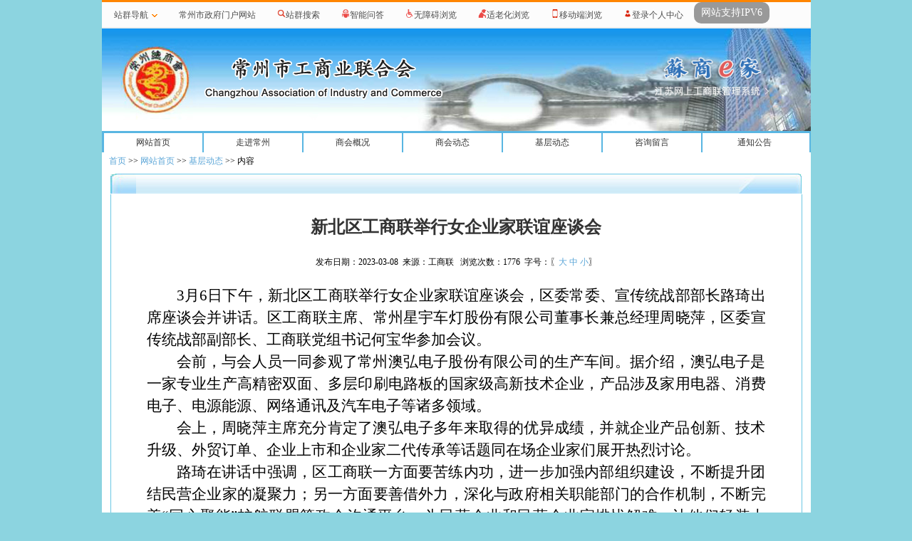

--- FILE ---
content_type: text/html; charset=utf-8
request_url: http://gsl.jscz.org.cn/html/gsl/2023/QIMOJFQF_0308/15101.html
body_size: 4204
content:
<!DOCTYPE html PUBLIC "-//W3C//DTD XHTML 1.0 Transitional//EN" "http://www.w3.org/TR/xhtml1/DTD/xhtml1-transitional.dtd">
<html xmlns="http://www.w3.org/1999/xhtml">
<head>
<meta http-equiv="Content-Type" content="text/html; charset=utf-8" />
<link rel="stylesheet" type="text/css" href="/images/gsl/css/base.css" />
<link rel="stylesheet" type="text/css" href="/images/gsl/css/index.css" />
<link rel="stylesheet" type="text/css" href="/images/gsl/css/walk.css" />
<script src="/images/gsl/js/jquery-1.7.2.min.js" type="text/javascript"></script>
<script type="text/javascript" src="/images/gsl/js/jquery.jslides.js"></script>
<title>常州工商业联合会</title>
<meta name='SiteName' content='常州市工商联' />
<meta name='SiteDomain' content='gsl.jscz.org.cn' />
<meta name='SiteIDCode' content='3204000058' />
<meta name='ArticleTitle' content='新北区工商联举行女企业家联谊座谈会' />
<meta name='PubDate' content='2023-03-08 07:26:06' />
<meta name='Url' content='https://gsl.jscz.org.cn/html/gsl/2023/QIMOJFQF_0308/15101.html' />
<meta name='ColumnName' content='基层动态' />
<meta name='ColumnDescription' content='基层动态' />
<meta name='ColumnKeywords' content='基层动态' />
<meta name='ColumnType' content='基层动态' />

</head>

<body>
    <div class="main" style="font-family:宋体;">
 <script type="text/javascript" src="/statics/js/jquery.min.js"></script>
<div style="margin:0px;padding:0px;width:100%;" id="site_top_nav_div"><script type='text/javascript'>function direct_wza() { if(!window.parent.document.getElementById('x-toolbar')) {window.location.href='/statics/wza/index.html';} else {window.parent.location.href='/';}}$(function(){jQuery.support.cors = true;$.get('/images/system/sites_top.html',function(data){$('#site_top_nav_div').html(data); setTimeout(function(){ $('#mobile_erweima').html("<img src='/index.php?c=common&a=generate_qr&data=http://"+window.location.host+"/index.php?c=phone' />");},1000);  });});</script></div>
<div class="head"> <a href="http://e.jssh.org.cn/jssh/#/?entryCode=changzhou" onclick="return confirm('是否离开本站，前往外部站点？');" target="_blank"><img src="/images/gsl/images/index/ssej_log.png" width="180"></a>
  </div>
  <div class="navbar">
    <ul class="bar_a">
      <li><a href="/" class="click1">网站首页</a></li>
      <li><a href="https://www.changzhou.gov.cn/ns_class/zjcz" target="_blank" class="click1">走进常州</a></li>
      <li><a href="/class/LKDIPAPL" class="click1">商会概况</a></li>
      <li><a href="/class/QIMAJFAI" class="click1">商会动态</a></li>
      <li><a href="/class/QIMOJFQF" class="click1">基层动态</a></li>
      <li><a href="/class/NMJPPFOB" class="click1">咨询留言</a></li>
      <li style="width: 60px;"><a href="/class/QIMNJFQE" class="click1" style="padding-left: 4px;">通知公告</a></li>
    </ul>
  </div>
  <div style="padding-left:10px; line-height:24px"><a href="/" >首页</a> >> <a href="/class/NLLPJFQL" >网站首页</a> >> <a href="/class/QIMOJFQF" >基层动态</a> >> 内容</div>
  <div class="content walk">
    <div class="contenta_a cnt5 ">
      <div class="head_a">
        <div class="headTitle">
          <h2 class="title_a"></h2>
          <p class="moreBg"> </p>
        </div>
      </div>
      <div class="con_a">
        <h2 class="walkTitle" style="font-size: 24px;font-weight: bold;color: #333">新北区工商联举行女企业家联谊座谈会</h2>
        <div class="NewsTitleFu" style="text-align:center; line-height:40px"></div>
        <div style="margin:0 auto; text-align:center; height:40px"><td height="40" align="center" valign="middle">发布日期：2023-03-08&nbsp;&nbsp;来源：工商联&nbsp;&nbsp; 浏览次数：<span id='hits'></span>&nbsp;&nbsp;字号：〖<a href="javascript:czfxfontzoom(16)">大</a> <a href="javascript:czfxfontzoom(14)">中</a> <a href="javascript:czfxfontzoom(12)">小</a>〗</td></div>
        <div class="con_a01" style="line-height: 1.5;font-family:宋体;font-size:16pt;">
            <p><p style="text-indent:31.6000pt;text-align:justify;background:#FFFFFF;" align="justify">
	<span style="font-family:仿宋_GB2312;color:#000000;font-size:16.0000pt;"><span>3月</span></span><span style="font-family:仿宋_GB2312;color:#000000;font-size:16.0000pt;">6</span><span style="font-family:仿宋_GB2312;color:#000000;font-size:16.0000pt;">日下午，新北区工商联举行女企业家联谊座谈会，区委常委、宣传统战部部长路琦出席座谈会并讲话。区工商联主席、常州星宇车灯股份有限公司董事长兼总经理周晓萍，区委宣传统战部副部长、工商联党组书记何宝华参加会议。</span><span style="font-family:仿宋_GB2312;color:#000000;font-size:16.0000pt;"></span>
</p>
<p style="text-indent:31.6000pt;text-align:justify;background:#FFFFFF;" align="justify">
	<span style="font-family:仿宋_GB2312;color:#000000;font-size:16.0000pt;">会前，与会人员一同参观了常州澳弘电子股份有限公司的生产车间。据介绍，澳弘电子是一家专业生产高精密双面、多层印刷电路板的国家级高新技术企业，产品涉及家用电器、消费电子、电源能源、网络通讯及汽车电子等诸多领域。</span><span style="font-family:仿宋_GB2312;color:#000000;font-size:16.0000pt;"></span>
</p>
<p style="text-indent:31.6000pt;text-align:justify;background:#FFFFFF;" align="justify">
	<span style="font-family:仿宋_GB2312;color:#000000;font-size:16.0000pt;">会上，周晓萍主席充分肯定了澳弘电子多年来取得的优异成绩，并就企业产品创新、技术升级、外贸订单、企业上市和企业家二代传承等话题同在场企业家们展开热烈讨论。</span><span style="font-family:仿宋_GB2312;color:#000000;font-size:16.0000pt;"></span>
</p>
<p style="text-indent:31.6000pt;text-align:justify;background:#FFFFFF;" align="justify">
	<span style="font-family:仿宋_GB2312;color:#000000;font-size:16.0000pt;">路琦在讲话中强调，区工商联一方面要苦练内功，进一步加强内部组织建设，不断提升团结民营企业家的凝聚力；另一方面要善借外力，深化与政府相关职能部门的合作机制，不断完善“同心聚能”护航联盟等政企沟通平台，为民营企业和民营企业家排忧解难，让他们轻装上阵，专心致志搞发展。</span><span style="font-family:仿宋_GB2312;color:#000000;font-size:16.0000pt;">（新北区工商联）</span><span style="font-family:仿宋_GB2312;color:#000000;font-size:16.0000pt;"></span>
</p></p>
        </div>
      </div>
    </div>
    <div class="bottom">
    	<p  class="cnta">主办单位：常州市工商业联合会办公室</p>
<p  class="cnta">单位联系电话：0519-81660609&nbsp;&nbsp;&nbsp;&nbsp;网站技术支持电话：0519-85685023（工作日9:00-17:00）</p>
<p  class="cnta">地址：常州市新北区太湖东路103号1号楼7楼&nbsp;&nbsp;&nbsp;&nbsp;邮编：213000&nbsp;&nbsp;&nbsp;&nbsp;E-MAIL:czsgsl@163.com</p>
<p  class="cnta">网站支持IPV6&nbsp;&nbsp;&nbsp;&nbsp;推荐使用1024*768或以上分辨率，并使用IE9.0或以上版本浏览器</p>
    </div>
  </div>
</div>
</body>
</html>
<script language="javascript">
// 设置字体大小
function czfxfontzoom(size){
	document.getElementById('czfxcontent').style.fontSize=size+'px';
}
// 图片自动缩放，适应页面宽度
function changeImageSize(){
	var image_list=document.getElementById('czfxcontent').getElementsByTagName("IMG");
	var imagewidth=900;		//设置图片最大宽度
	for(i=0;i<image_list.length;i++){
		imageobj = image_list[i];
		if(imageobj.width>imagewidth){
			image_rate = imageobj.height / imageobj.width ;
			sString="<img src='"+imageobj.src+"' width='"+imagewidth+"' border='0'>";
			imageobj.outerHTML=sString;
		}
	}
} 
setTimeout('changeImageSize()',1000);
</script>
<script type="text/javascript">document.write("<script type='text/javascript' src='/api.php?op=count&id=15101&modelid=60&t=" + Date.now() + "'><\/script>");</script>

<script id='stat_js' type='text/javascript' src='/api/flowstat/stat.js' page='content' siteid='61' params='catid:12191|id:15101|siteid:61'></script><script type='text/javascript' src='/statics/js/check_html.js'></script><!--success:direct system is enable-->
        <style type='text/css'>
        body{ margin:0; padding:0; }
    
        .site-bottom-text{ font-size:12px; line-height:22px; color:#333;}
        .site-bottom-text a:link,.site-bottom-text a:visited {color: #333; text-decoration: none;}
        .site-bottom-text a:hover {color:#C00; text-decoration: none;}
        </style>
        <table class='site-bottom' width='100%' border='0' cellspacing='0' cellpadding='0' style='border-top:1px solid #DDD;'>
          <tr>
            <td height='70' bgcolor='#F1F1F1' align='center'><table width='800' border='0' align='center' cellpadding='0' cellspacing='0'>
              <tr>
                <td width='100' align='center'></td>
                <td align='center' class='site-bottom-text'><span style='padding-left:20px; background:url(http://www.changzhou.gov.cn/images2017/bottom_beian.png) no-repeat 0 50%;'><a href='http://www.beian.gov.cn/portal/registerSystemInfo?recordcode=32041102000483' target='_blank'>苏公网安备32041102000483号</a></span>&nbsp;&nbsp;网站标识码:3204000058&nbsp;&nbsp;<a href='https://beian.miit.gov.cn/' target='_blank'>苏ICP备05003616号-2</a></td>
                <td width='200' align='center'><a href='/content/suitable/init'><img src='https://www.changzhou.gov.cn/images2017/older.png' style='height: 45px;margin-left: 10px;' /></a></td>
              </tr>
            </table></td>
          </tr>
        </table><!--update：2026-01-23 21:02:52-->

--- FILE ---
content_type: text/html; charset=utf-8
request_url: http://gsl.jscz.org.cn/api.php?op=count&id=15101&modelid=60&t=1769738693709
body_size: 95
content:
$('#todaydowns').html('1');$('#weekdowns').html('1');$('#monthdowns').html('3');$('#hits').html('1776');


--- FILE ---
content_type: text/css
request_url: http://gsl.jscz.org.cn/images/gsl/css/base.css
body_size: 3235
content:
@charset "utf-8";

/*
YUI 3.5.0 (build 5089)
Copyright 2012 Yahoo! Inc. All rights reserved.
Licensed under the BSD License.
http://yuilibrary.com/license/
*/
html{color:#000}
html body{width:100%;height:100%;}
body,div,dl,dt,dd,ul,ol,li,h1,h2,h3,h4,h5,h6,pre,code,form,fieldset,legend,input,textarea,p,blockquote,th,td{margin:0;padding:0}
table{border-collapse:collapse;border-spacing:0; background:#fff;}
fieldset,img{border:0}
address,caption,cite,code,dfn,em,strong,th,var{font-style:normal;font-weight:normal}
ol,ul,dl{list-style:none}
caption,th{text-align:left}
h1,h2,h3,h4,h5,h6{font-size:100%;font-weight:normal}
q:before,q:after{content:''}
abbr,acronym{border:0;font-variant:normal}
sup{vertical-align:text-top}
sub{vertical-align:text-bottom}
input,textarea,select{font-family:inherit;font-size:inherit;font-weight:inherit}
input,textarea,select{*font-size:100%}
*+html select{color:#888;height:auto; line-height:auto;}
a{text-decoration:none; color:#5aa5d7}
a:hover{ text-decoration:none; color:#4c6677}

/*这里用来诠释html5新标签的呈现代码*/
header, footer, aside, nav, article, section,figure {display: block;} 
address,cite,dfn,em,var{font-style:normal;}
code,kbd,pre,samp,tt{font-family:"Courier New",Courier,monospace;}
menu{list-style:none;margin:0;padding:0;}
figure{display:block;margin:0;}
mark{display:inline;background:#FF0;color:#000;}
address{padding:0;}

/* clearfix */
.clearfix:before,.clearfix:after{content:"\20";clear: both;display:block;height:0;visibility:hidden}
.clearfix{zoom:1}
.tl{ text-align: left}.tr{ text-align: right}.tc{ text-align: center}.fb{ font-weight:bold}.fn{ font-weight:normal}
.fl{ float:left}.fr{ float:right}
.cl{clear:left}.cr{clear:right}.cb{clear:both}
.cp{ cursor:pointer}.vm{ vertical-align:middle;}.vt{ vertical-align:top}.pr{ position:relative}.pa{ position:absolute}
.bc{ margin-left:auto; margin-right:auto}

.ipt-date-icon{ background:url(../images/icon_date.gif) right center no-repeat; cursor:pointer}
.ipt-search-icon{ background:url(../images/search_ipt.gif) right center no-repeat; cursor:pointer; padding-right:25px;}
.ipt-txt{ height:21px; line-height:21px; padding:2px; border:1px solid #cecdcd; outline:2px solid #f2f2f2; color:#888; background-color:#fff;}
.ipt-focus{ border:1px solid #469cb9;outline:2px solid #d1e6ed;}
.ipt-error{ border:1px solid #f36530;outline:2px solid #fcd8cb;}

.ipt-w80{ width:80px;}
.ipt-w81{ width:90px;}
.ipt-w99{ width:99px;}
.ipt-w149{ width:149px;}
.ipt-w229{ width:229px;}
.ipt-w239{ width:239px;}
.ipt-w369{ width:369px;}
.notice-tips{color: #E99D00;margin-left: 12px;}
.notice-error{color: #ff0000;margin-left: 12px;}
.star{background: url(../image/Empower/star.gif) no-repeat;width:7px;height:8px;font-size:0px;line-height:0px;display:inline-block;padding-right:5px;}
.down{ background: url(../images/teacher_archives/file.gif) no-repeat left center; display:inline-block; padding-left:22px;}
.icon1{ background:url(../images/teacher_archives/download.gif) no-repeat; display:inline-block; width:20px; height:20px;}
/* layout */
.mr20{ margin-right:20px;}
.mt10{ margin-top:10px;}
.mb10{ margin-bottom:10px;}
.pt0{ padding-top:0;}
.pl120{ padding-left:120px;}
.pt0{ padding-top:0px!important;}

/* layout width*/
.w51{ width:51px;}
.w52{ width:41px;}
.w53{ width:61px;}
.w80{ width:80px;}
.w81{ width:150px; height:28px;}
.w99{ width:99px;}
.w125{ width:125px;}
.w149{ width:149px;}
.w229{ width:229px;}
.w239{ width:239px;}
.w369{ width:369px;}
.w475{ width:475px;}
.w744{ width:744px;}
.w800{ width:800px;}
.w844{ width:844px;}

/* layout width*/
.wp44{ width:44%;}
.wp64{ width:64%;}

/* font */
.fs12_tahoma{ font-family:Tahoma,"宋体"; font-size:12px}
.fs14{font-size:14px}

/* color */
.red{ color:#ff0000}
.col989{ color:#989898}
.col690{ color:#669900;}
.col5aa{ color:#5aa5d7;}
.col4c6{ color:#4c6677;}
.cole99{ color:#e99d00}
.col739{ color:#739eae}



/* button */
.ui_button{ background:url(../images/common/btn1.png) transparent no-repeat;float:right;height:31px;width:90px; margin-right:20px;text-align:center; font-size:12px; text-decoration:none;color:#fff; text-shadow:0px 1px 2px #333;cursor:pointer;line-height:31px; border:none 0; border-radius:2px;}
.ui_button:hover{color:#fff}
.ui_btn1{ background-position:0 0;}
.ui_btn1:hover{ background-position:0 -31px;}
.ui_btn2{ background-position:0 -62px;}
.ui_btn2:hover{ background-position:0 -93px;}
.ui_btn3{ background-position:0 -124px; width:81px;color:#666;text-shadow:none;}
.ui_btn3:hover{ background-position:0 -155px;color:#666;}

/* table_layout */
.table_infos_c{border-collapse:collapse;border-left:1px solid #e9edee;  width:100%; font-size:12px;  text-align:left;word-wrap: break-word;word-break: break-all;}
.table_infos_c tr td,.table_infos_c tr th{line-height:20px; padding:3px;border-right:1px solid #cccccc; border-bottom:1px solid #cccccc;vertical-align: top}
.table_infos_c thead tr th{ text-align:left;}
.table_infos_c thead tr td,.table_infos_c thead tr th{color:#393939;vertical-align: middle ;background:#f2f8ff;}
.table_infos_c tr td.vm,.table_infos_c tr th.vm{ vertical-align:middle}
.table_infos_c tbody tr td{color:#4c6677; text-align:left; }
/*.table_infos_c tbody tr:hover{ background-color:#f9f9f9}*/
.table_infos_c tbody tr td.col989{ color:#989898}
.table_infos_c tbody tr td.col739{ color:#739eae}

.table_infos_c .checkk_box{ vertical-align:middle; text-align:center;}
.table_infos_c .pulldown{ padding-right:20px; background:url(../images/pulldown.gif) no-repeat right center; color:#739eae }
.table_infos_c .pulldown_lst{ position:absolute; left:16%; top:28px; border:1px solid #d0d0d0; background:#fff; width:165px; z-index:1001;border-radius:5px;-moz-box-shadow:2px 2px 3px #ddd; -webkit-box-shadow:2px 2px 3px #ddd; box-shadow:2px 2px 3px #ddd; padding-top:10px;}
.table_infos_c .pulldown_lst li{ padding-left:10px; font-size:12px; text-align:left;}
.table_infos_c .pulldown_lst li:hover{ color:#999999; background:#dee9f2;}
.table_infos_lt thead  tr th{text-align:left;}
.table_infos_lt thead  tr td.tl{text-align:left;}
.table_infos_lt thead  tr th.tc{text-align:center;}
.table_infos_lt tbody  tr td{text-align:left;}
.table_infos_lt tbody  tr td.tc{text-align:center;}
.table_infos_ct tbody  tr td{text-align:center;}
.table_infos_ct tbody  tr th{text-align:center;}
.table_infos_ct tbody  tr td.tl{text-align:left}
.table_infos_ct tbody  tr td.tc{text-align:center}

.table_infos_add{font-size:12px; color:#999999; margin-top:10px;}
.table_infos_add tr{line-height:48px; position:relative}
.table_infos_add .item_name{ text-align:right; width:150px; padding-right:10px;}
.table_infos_add .item_content{text-align:left;}
.table_infos_add .ipt_area{ height:131px;}
.table_infos_add .num_total{ display:inline-block; margin-left:15px; color:#999;}
.table_infos_add .num_total em{color:#ff9900; font-size:22px; font-family:Candara,tahoma, "微软雅黑", "宋体"; font-weight:bold}

.table_infos_view{}
.table_infos_view .item_content{ text-align:left;color:#666 }
.table_infos_view tr{line-height:36px; position:relative}


.clip{word-wrap: normal;text-align:left; white-space: nowrap; width:330px;float:left; /* IE6 需要定义宽度 */ overflow: hidden; -o-text-overflow: ellipsis; /* Opera */ text-overflow: ellipsis;}

/* css 表单修饰 */
input[type=checkbox],
input[type=radio] {
/*-webkit-appearance: checkbox;
appearance: none;
width: 13px;
height: 13px;
margin: 0;
cursor: pointer;
vertical-align: middle;
background: #fff;*/
/*border: 1px solid #a8a8a8;*/
/*-webkit-border-radius: 1px;
-moz-border-radius: 1px;
border-radius: 1px;
-webkit-box-sizing: border-box;
-moz-box-sizing: border-box;
box-sizing: border-box;*/
 }
/*input[type=checkbox]{
border: 1px solid #a8a8a8;
background-color:#c2c2c2}

input[type=checkbox]:active,
input[type=radio]:active {
border-color: #c6c6c6;
background: #ebebeb;
}
input[type=checkbox]:hover {
border-color: #c6c6c6;
-webkit-box-shadow: inset 0 1px 1px rgba(0,0,0,0.1);
-moz-box-shadow: inset 0 1px 1px rgba(0,0,0,0.1);
box-shadow: inset 0 1px 1px rgba(0,0,0,0.1);
}
*/input[type=radio] {
-webkit-border-radius: 1em;
-moz-border-radius: 1em;
border-radius: 1em;
width: 15px;
height: 15px;
}
/*input[type=checkbox]:checked,
input[type=radio]:checked {
background: #fff;
}
*//*input[type=radio]:checked::after {
content: '';
display: block;
position: relative;
top: 3px;
left: 3px;
width: 7px;
height: 7px;
background: #666;
-webkit-border-radius: 1em;
-moz-border-radius: 1em;
border-radius: 1em;*/
}
input[type=checkbox]:checked::after {
/*content: url(../images/common/checkmark.png);
display: block;
position: absolute;
top: -6px;
left: -5px;*/
}
input[type=checkbox]:focus {
/*outline: none;
border-color:#4d90fe;
*/}
/*标题*/
a.title_r{ background: url(../image/Empower/btn/list.png) no-repeat left center; padding-left:25px; display:inline-block;}
.title_mn{ background: url(../image/Empower/btn/list.png) no-repeat left center; padding-left:25px; display:inline-block;}


--- FILE ---
content_type: text/css
request_url: http://gsl.jscz.org.cn/images/gsl/css/index.css
body_size: 1757
content:
@charset "utf-8";
/* CSS Document */
body{ background:#8CD4E0;}
.main{ font-size:12px; width:995px; margin:0 auto; background:#fff;}
.head{background:url(../images/index/logo.png) no-repeat center top; width:995px; height:145px;}
.head img{float:right; margin-top:40px; padding-right:50px;}
.navbar{background:#59b6e2; height:30px;}
.navbar .bar_a{ overflow:hidden; padding-left:1px;}
.navbar .bar_a li{ float:left; background:#fff; padding:5px 45px; display:inline-block;margin-left:2px; margin-top:3px; margin-bottom:3px;}
.navbar a.click1{ color:#333;}
.navbar_roll{ background: url(../images/index/rollBg.jpg) repeat-x; height:29px; line-height:29px; width:100%;}
.navbar_roll .list_q{}
.navbar_roll .list_q li{float:left; margin-right:10px;}
.content{ margin-top:5px; margin-left:2px; margin-right:2px;}
.cntLeft1{ float:left; width:409px; border:1px solid #f5821f; height: 260px;}
.headTitle{background:url(../images/index/bg1.jpg) repeat-x; height:31px; line-height:31px; margin:1px;}
.title_a{background:url(../images/index/title.jpg) no-repeat; float:left; height:29px; padding-left:20px;padding-right:16px;color:#fff; font-weight:bold; font-size:14px;}
a.more{ float:right; margin-right:10px; color:#004993;}
a.more:hover{ float:right; margin-right:10px; color:#cf8d00; text-decoration:underline;}
a.more1{color:#004993;}
a.more1:hover{color:#cf8d00; text-decoration:underline;}
.cntLeft1 .leftList{ overflow:hidden;}
.cntLeft1 .leftList .list1{ line-height:29px; overflow:hidden; padding-bottom:20px;}
.cntLeft1 .leftList .list1 li{ background:url(../images/index/arrow.gif) no-repeat left center; padding-left:20px; overflow:hidden; margin-left:5px;}
.cntLeft2{ float:left; width:570px; margin-right:10px;}
*html .cntLeft2{ float:left; width:480px; margin-left:5px; margin-right:5px;}
.cntLeft2 .cntNews{ border:1px solid #f5821f; overflow:hidden;}
.cntLeft3{ float:left; width:197px; }
/*.cntLeft3 .block1{border:1px solid #f5821f;}*/
.cntLeft3 .headTitle1{ background:url(../images/index/bg6.jpg) repeat-x; height: 28px;
    line-height: 28px;
    border: 1px solid #e3e3e3;
    border-bottom: 0; margin:0px;}
	
.cntLeft3 .title_b{ background:url(../images/index/title4.jpg); height:28px; line-height:28px; width:100px; position:relative;font-size: 14px;
color:#005873;font-weight: bold; text-align:center;}
.cntLeft3 .cntLeft4{ background:#fff1d0; margin-bottom:5px; padding-bottom:5px;}
.cntLeft3 .para1{ overflow:hidden; padding-top:5px; margin-left:10px;}
.cntLeft3 .text1{ float:left; height:18px; line-height:18px;}
.cntLeft3 .text2{ width:60px;height:18px; line-height:18px;}
.cntLeft3 .text4{width:95px;height:18px; line-height:18px;}
.cntLeft3 .text5{ width:100px;}
.cntLeft3 .size1{ font-weight:bold; font-size:13px;}
*+html .cntLeft3 .yi{ margin-left:5px;}


.cntLeft3 .name1{ float:left; margin-top:5px;}
.cntLeft3 .submit1{ background:url(../images/index/denglu.gif) no-repeat; width:63px; height:19px; display:inline-block; border:0; margin-left:50px;}
.cntLeft3 .submit2{ background:url(../images/index/search.gif) no-repeat; width:65px; height:20px; display:inline-block; border:0;}
.cntLeft3 .cntLeft5{ background:#fff; height:155px;border: 1px solid #63c6e5;margin-top:3px;}
.cntLeft3 .para2{ padding-top:3px;}


#full-screen-slider { width:100%; float:left; position:relative; margin:2px;}
#slides { display:block; width:100%; height:230px; list-style:none; padding:0; margin:0; position:relative; margin-top:1px;}
#slides li { display:block; width:99%; height:100%; list-style:none; padding:0; margin:0; position:absolute}
#slides li a { display:block; width:99%; height:100%; text-indent:-9999px}
#pagination { display:block; list-style:none;}
.cnt1{ overflow:hidden;}
.cnt2{ overflow:hidden;}
.cnt2 .img2{ float:left; border:1px solid #8cd4e0; margin-right:10px;}
.cnt2 .img3{ float:left;} 
.cnt2 .img3 img{ width:195px;}
.cnt3{ overflow:hidden;}
.cnt4{ overflow:hidden; margin-top:5px;}
.cnt3 .cnt3Left{ float:left; width:297px;margin-top:3px;}
.cnt3Left .headTitle{ background:url(../images/index/bg5.jpg) repeat-x; height:28px; line-height:28px; border:1px solid #e3e3e3; border-bottom:0;}
.cnt3Left .title_a{ background:url(../images/index/title1.jpg) no-repeat; width:108px; height:28px; line-height:28px; display:inline-block;}
.cnt3Left .leftList{ border:1px solid #fb0101; overflow:hidden; margin-top:2px;}
*html .cnt3Left .leftList{ border:1px solid #fb0101; overflow: visible; margin-top:2px;}
.cnt3Left .leftList .list1{ line-height:29px; padding-top:5px; overflow:hidden; padding-bottom:10px;}
*html .cnt3Left .leftList .list1{ line-height:25px; padding-top:5px; overflow:hidden; padding-bottom:10px;}
.cnt3Left .leftList .list1 li{ background:url(../images/index/arrow.gif) no-repeat left center; padding-left:20px; overflow:hidden; margin-left:5px;}

.cnt3 .cnt3Left1{float:left; width:482px;margin-top:3px; margin-left:5px; margin-right:5px;}
.cnt3Left1 .clip{ width:420px;}
.cnt3 .cnt3Lefta{float:left; width:200px;margin-top:3px;}
.cnt3 .cnt3Lefta .clip{ width:150px;}

.imgList{ float:left;}
.imgList .imgList1{ float:left;}
.imgList li{ float:left;}
.imgList li img{  margin-right:15px;}
*html .imgList li img{  margin-right:13px;}

.cnt5{ overflow:hidden;}
.cnt5 .headTitle{ background:url(../images/index/bg6.jpg) repeat-x;}
.cnt5 .title_a{ background:url(../images/index/title4.jpg) no-repeat; height:28px; line-height:28px; color:#005873; float:left; position:relative; left:-2px;}
.cnt5 .moreBg{ float:right;background:url(../images/index/more.jpg) no-repeat; width:88px; height:28px; display:inline-block; float:right; margin-right:0;}
.cnt5 .leftList{ border:1px solid #63c6e5;}
*html .cnt5 .leftList{ border:1px solid #63c6e5; overflow:hidden}
.cnt5 .title_l{ float:left; font-size:14px; font-weight:bold; color:#005873; padding-left:20px; border-left:1px solid #65cce7; border-radius:5px; position:relative; left:-2px;}
.cnt7{ overflow:hidden; margin-top:10px; float:right; margin-right:35px; margin-bottom:10px;} 
.cnt8{ overflow:hidden; margin-top:15px; width:100%;}
.cnt8 .imgLista{ margin-left:20px;}
.cnt8 .imgLista li{ float:left; margin-right:20px;}
.bottom{}
.bottom .cnta{ text-align:center; line-height:28px;}


--- FILE ---
content_type: text/css
request_url: http://gsl.jscz.org.cn/images/gsl/css/walk.css
body_size: 1531
content:
@charset "utf-8";
/* CSS Document */
.walk{}
.walk .contenta_a{ margin:0 10px;}
.contenta_a .head_a{}
.walk .cnt5 .title_a{ border-left:1px solid #6bc6e3}
.walk .headTitle{ height:28px; line-height:28px;}
.contenta_a .con_a{ padding-top:30px; border:1px solid #6bc6e3; border-top:0; padding-bottom:10px; margin-bottom:10px; overflow:hidden;}
.contenta_a .walkTitle{ text-align:center; font-size:18px; padding-bottom:25px}
.contenta_a  .con_a01{ font-size:18px; margin:0 50px;}
.contenta_a  .para_a{ text-indent:2em; line-height:38px;}
.contenta_a .imgList2{ margin-left:80px; font-size:12px; line-height:23px;}
.contenta_a .imgList2 li {float:left; margin-right:15px; margin-bottom:15px; width:160px; text-align:center;}
.contenta_a .imgList2 li img{ width:150px; height:222px;}
.abstract1{ overflow:hidden;}
.abstract1 .cnt5{ float:left; width:680px;}
.abstract1 .abstract2{ float:left; width:290px;}
.abstract1 .abstract_a{ background:url(../images/index/bg6.jpg) repeat-x; height:28px; line-height:28px; border-right:1px solid #6bc6e3;}
.abstract1 .title_a1{ background:url(../images/index/title2.png) no-repeat; width:118px; height:28px; line-height:28px; display:inline-block; padding-left:20px;color:#fff; font-weight:bold; font-size:16px;}
.abstract1 .details{border:1px solid #6bc6e3;}
.abstract1 .details1{ line-height:28px; padding-left:15px;}
.abstract1 .details1 li{ background:url(../images/index/arrow3.gif) no-repeat left center; padding-left:30px; margin-left:10px;}
.abstract1 .walkTitle{ font-weight:bold;}
.abstract1 .contenta_a .con_a01{ margin:0 15px;}

.homepage{}
.homepage .titlec{ float:left; font-weight:bold; font-size:18px;}
.homepage .contact{ float:left; margin-left:20px; line-height:28px}
.homepage .contactList{ font-size:16px; color:#555;}
.homepage .con_a{ padding-bottom:80px;}
*html .homepage .con_a{ padding-bottom:150px;}
.commerce{}
.commerce .con_a { padding-top:10px;}
.commerce .list_2{ margin-left:10px; margin-right:10px; line-height:28px;}
.commerce .list_2 li{ overflow:hidden;}
.commerce .list_2 li .clip{ background:url(../images/index/list.jpg) no-repeat left center; padding-left:30px; margin-left:10px; width:700px;}
.commerce .list_2 li span{ float:right; margin-right:10px;}

.page1{ text-align:center; margin-top:10px; margin-bottom:10px;}
.page_01{}
.page_01 .up{ text-align:center;}


.Bosslinkcom{}
.Bosslinkcom .img1{ text-align:center;}
.Bosslinkcom .img1 img{ width:340px; text-align: center; border:1px solid #ccc; padding:2px;}
.Bosslinkcom .title_m1{ font-weight:bold; font-size:12px; line-height:28px;}
.Bosslinkcom .con_mj{}
.Bosslinkcom  .title_qw{ font-weight:bold; color:#fec368; font-size:16px; line-height:28px;}
.Bosslinkcom .list_01{ width:550px; line-height:28px; overflow:hidden;}
.Bosslinkcom .list_01 li{ float:left; font-size:13px; font-weight:bold; color:#000066; padding-right:10px;}
a.more2{ color:#ffb468;}
a.more2:hover{ color:#ffb468; text-decoration:underline;}
.Bosslinkcom .name_01{ overflow:hidden; font-size:12px; margin-bottom:10px;}
.Bosslinkcom .name_01 dt{ border-bottom:1px solid #cc0033; line-height:28px;}
.Bosslinkcom .name_01 dd{ line-height:23px;border-bottom:1px solid #cc0033;}
.Bosslinkcom .name_01 dd.border1{border-bottom:3px solid #cc0033; padding-bottom:10px;}
a.more3{ color:#333;}
a.more3:hover{ color:#ffb468; text-decoration:underline;}
a.more4{ color:#333;}
a.more4:hover{ color:#333; text-decoration:underline;}

.contenta_a .con_b{ margin-top:0; padding-top:15px; padding-left:10px;}
.para_v{ overflow:hidden; margin-bottom:10px;}
.para_v .title_mb{font-family: 楷体_GB2312;font-size: large; font-weight:bold; float:left; width:111px;}
.para_v .address{float:left; margin-right:15px; color:#333;}
.para_v .address_z{ overflow:hidden;font-family: 楷体_GB2312; font-size:16px; line-height:23px; width:540px;}

.servece_a{}
.servece_a .head_w{ margin-right:15px; margin-left:15px;}
.servece_a .img_w{ overflow:hidden; text-align:center; margin-top:20px; margin-bottom:25px;}
.servece_a .title_nb{ line-height:24px;font-size: 24px;font-family: "方正姚体", "华文琥珀"; color:#999; text-indent:2em; margin-bottom:16px;}
.servece_a .address_a{ text-align:center;}
.servece_a .size_a{ font-size:16px; color:#888;}
.servece_a .yi_a{ margin-right:20px;}
.servece_a .head_e{ overflow:hidden; margin-top:10px; margin-left:15px; margin-right:15px;}
.servece_a .left_a{float:left; width:423px; margin-right:40px;}
.servece_a .img_b{ overflow:hidden; margin-bottom:10px} 
.servece_a .size_b{line-height: 20px;
font-size: 15px;
vertical-align: middle;
font-weight: bold;
font-family: '幼圆'; color:#999; text-indent:2em;}
.servece_a .con_a { border:0;}
.servece_a .commerce .list_2{ line-height:23px;}
.servece_a .commerce .list_2 li .clip{ width:375px; padding-left:20px;}
.servece_a .right_1{ float:right; margin-top:15px;}
.servece_a a.click_2{ color:#004993;}
.servece_a .para_h{ overflow:hidden;}